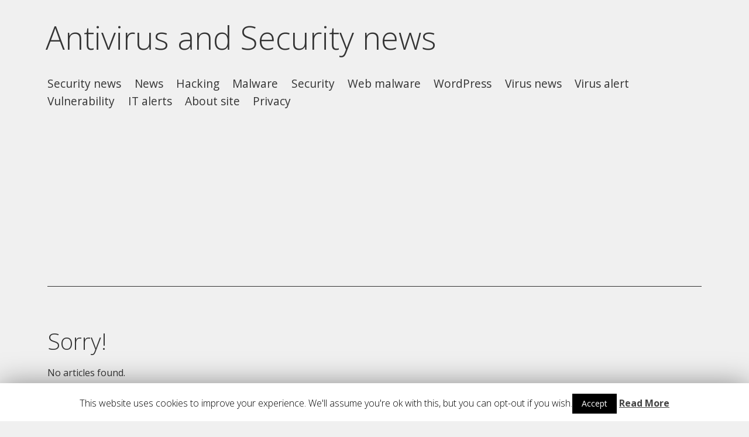

--- FILE ---
content_type: text/html; charset=UTF-8
request_url: https://www.viruss.eu/search/shillong-tir-rejat/
body_size: 6926
content:
<!DOCTYPE html>
<html lang="en-US">
<head>
<meta charset="UTF-8" />

<meta name="viewport" content="width=device-width, initial-scale=1, minimum-scale=1" />
<link rel="stylesheet" type="text/css" media="all" href="https://www.viruss.eu/wp-content/themes/fluxipress/style.css" />


<link rel="profile" href="https://gmpg.org/xfn/11" />
<link rel="pingback" href="https://www.viruss.eu/xmlrpc.php" />
	
<title>shillong tir rejat | Antivirus and Security news</title>

<!-- All In One SEO Pack 3.6.2ob_start_detected [-1,-1] -->
<script type="application/ld+json" class="aioseop-schema">{"@context":"https://schema.org","@graph":[{"@type":"Organization","@id":"https://www.viruss.eu/#organization","url":"https://www.viruss.eu/","name":"Antivirus and Security news","sameAs":[]},{"@type":"WebSite","@id":"https://www.viruss.eu/#website","url":"https://www.viruss.eu/","name":"Antivirus and Security news","publisher":{"@id":"https://www.viruss.eu/#organization"}},{"@type":"SearchResultsPage","@id":"https://www.viruss.eu/search/shillong+tir+rejat/#searchresultspage","url":"https://www.viruss.eu/search/shillong+tir+rejat/","inLanguage":"en-US","name":"Search results for 'shillong tir rejat'","isPartOf":{"@id":"https://www.viruss.eu/#website"},"breadcrumb":{"@id":"https://www.viruss.eu/search/shillong+tir+rejat/#breadcrumblist"}},{"@type":"BreadcrumbList","@id":"https://www.viruss.eu/search/shillong+tir+rejat/#breadcrumblist","itemListElement":[{"@type":"ListItem","position":1,"item":{"@type":"WebPage","@id":"https://www.viruss.eu/","url":"https://www.viruss.eu/","name":"Antivirus and Security news - Virus alerts, malware, site hacking news"}},{"@type":"ListItem","position":2,"item":{"@type":"WebPage","@id":"https://www.viruss.eu/search/shillong+tir+rejat/","url":"https://www.viruss.eu/search/shillong+tir+rejat/","name":"Search results for 'shillong tir rejat'"}}]}]}</script>
<!-- All In One SEO Pack -->
<link rel='dns-prefetch' href='//platform-api.sharethis.com' />
<link rel='dns-prefetch' href='//fonts.googleapis.com' />
<link rel='dns-prefetch' href='//s.w.org' />
<link rel="alternate" type="application/rss+xml" title="Antivirus and Security news &raquo; Feed" href="https://www.viruss.eu/feed/" />
<link rel="alternate" type="application/rss+xml" title="Antivirus and Security news &raquo; Comments Feed" href="https://www.viruss.eu/comments/feed/" />
<link rel="alternate" type="application/rss+xml" title="Antivirus and Security news &raquo; Search Results for &#8220;shillong tir rejat&#8221; Feed" href="https://www.viruss.eu/search/shillong+tir+rejat/feed/rss2/" />
		<script type="text/javascript">
			window._wpemojiSettings = {"baseUrl":"https:\/\/s.w.org\/images\/core\/emoji\/11.2.0\/72x72\/","ext":".png","svgUrl":"https:\/\/s.w.org\/images\/core\/emoji\/11.2.0\/svg\/","svgExt":".svg","source":{"concatemoji":"https:\/\/www.viruss.eu\/wp-includes\/js\/wp-emoji-release.min.js?ver=5.1.21"}};
			!function(e,a,t){var n,r,o,i=a.createElement("canvas"),p=i.getContext&&i.getContext("2d");function s(e,t){var a=String.fromCharCode;p.clearRect(0,0,i.width,i.height),p.fillText(a.apply(this,e),0,0);e=i.toDataURL();return p.clearRect(0,0,i.width,i.height),p.fillText(a.apply(this,t),0,0),e===i.toDataURL()}function c(e){var t=a.createElement("script");t.src=e,t.defer=t.type="text/javascript",a.getElementsByTagName("head")[0].appendChild(t)}for(o=Array("flag","emoji"),t.supports={everything:!0,everythingExceptFlag:!0},r=0;r<o.length;r++)t.supports[o[r]]=function(e){if(!p||!p.fillText)return!1;switch(p.textBaseline="top",p.font="600 32px Arial",e){case"flag":return s([55356,56826,55356,56819],[55356,56826,8203,55356,56819])?!1:!s([55356,57332,56128,56423,56128,56418,56128,56421,56128,56430,56128,56423,56128,56447],[55356,57332,8203,56128,56423,8203,56128,56418,8203,56128,56421,8203,56128,56430,8203,56128,56423,8203,56128,56447]);case"emoji":return!s([55358,56760,9792,65039],[55358,56760,8203,9792,65039])}return!1}(o[r]),t.supports.everything=t.supports.everything&&t.supports[o[r]],"flag"!==o[r]&&(t.supports.everythingExceptFlag=t.supports.everythingExceptFlag&&t.supports[o[r]]);t.supports.everythingExceptFlag=t.supports.everythingExceptFlag&&!t.supports.flag,t.DOMReady=!1,t.readyCallback=function(){t.DOMReady=!0},t.supports.everything||(n=function(){t.readyCallback()},a.addEventListener?(a.addEventListener("DOMContentLoaded",n,!1),e.addEventListener("load",n,!1)):(e.attachEvent("onload",n),a.attachEvent("onreadystatechange",function(){"complete"===a.readyState&&t.readyCallback()})),(n=t.source||{}).concatemoji?c(n.concatemoji):n.wpemoji&&n.twemoji&&(c(n.twemoji),c(n.wpemoji)))}(window,document,window._wpemojiSettings);
		</script>
		<style type="text/css">
img.wp-smiley,
img.emoji {
	display: inline !important;
	border: none !important;
	box-shadow: none !important;
	height: 1em !important;
	width: 1em !important;
	margin: 0 .07em !important;
	vertical-align: -0.1em !important;
	background: none !important;
	padding: 0 !important;
}
</style>
	<link rel='stylesheet' id='wp-block-library-css'  href='https://www.viruss.eu/wp-includes/css/dist/block-library/style.min.css?ver=5.1.21' type='text/css' media='all' />
<link rel='stylesheet' id='cookie-law-info-css'  href='https://www.viruss.eu/wp-content/plugins/cookie-law-info/public/css/cookie-law-info-public.css?ver=1.8.7' type='text/css' media='all' />
<link rel='stylesheet' id='cookie-law-info-gdpr-css'  href='https://www.viruss.eu/wp-content/plugins/cookie-law-info/public/css/cookie-law-info-gdpr.css?ver=1.8.7' type='text/css' media='all' />
<link rel='stylesheet' id='posts-from-category-widget-stylesheet-css'  href='https://www.viruss.eu/wp-content/plugins/posts-in-category-widget/style.css?ver=1.2.0' type='text/css' media='all' />
<link rel='stylesheet' id='fluxipress-css-options-css'  href='https://www.viruss.eu/?fluxipress_style_options=1&#038;ver=5.1.21' type='text/css' media='all' />
<link rel='stylesheet' id='fluxipress-css-magnific-css'  href='https://www.viruss.eu/wp-content/themes/fluxipress/css/magnific-popup.css?ver=5.1.21' type='text/css' media='all' />
<link rel='stylesheet' id='fluxipress-css-fonts-css'  href='//fonts.googleapis.com/css?family=Open+Sans%3A300italic%2C400italic%2C700italic%2C400%2C700%2C300&#038;subset=latin%2Clatin-ext&#038;ver=5.1.21' type='text/css' media='all' />
<script type='text/javascript' src='https://www.viruss.eu/wp-includes/js/jquery/jquery.js?ver=1.12.4'></script>
<script type='text/javascript' src='https://www.viruss.eu/wp-includes/js/jquery/jquery-migrate.min.js?ver=1.4.1'></script>
<script type='text/javascript'>
/* <![CDATA[ */
var Cli_Data = {"nn_cookie_ids":[],"cookielist":[]};
var log_object = {"ajax_url":"https:\/\/www.viruss.eu\/wp-admin\/admin-ajax.php"};
/* ]]> */
</script>
<script type='text/javascript' src='https://www.viruss.eu/wp-content/plugins/cookie-law-info/public/js/cookie-law-info-public.js?ver=1.8.7'></script>
<script type='text/javascript' src='//platform-api.sharethis.com/js/sharethis.js#product=ga'></script>
<link rel='https://api.w.org/' href='https://www.viruss.eu/wp-json/' />
<link rel="EditURI" type="application/rsd+xml" title="RSD" href="https://www.viruss.eu/xmlrpc.php?rsd" />
<link rel="wlwmanifest" type="application/wlwmanifest+xml" href="https://www.viruss.eu/wp-includes/wlwmanifest.xml" /> 
<meta name="generator" content="WordPress 5.1.21" />
		<script type="text/javascript">
			var cli_flush_cache=1;
		</script>
		


<script async src="//pagead2.googlesyndication.com/pagead/js/adsbygoogle.js"></script>
<script>
     (adsbygoogle = window.adsbygoogle || []).push({
          google_ad_client: "ca-pub-7503136952095110",
          enable_page_level_ads: true
     });
</script>
</head>
<body data-rsssl=1 class="search search-no-results lt-480">
<div id="page-wrap">
<div id="page">

	<a id="mobile-menu" href="#menu"></a>
	<div id="header">
		<div class="wrap">


			
			<div class="inner">
				<strong id="blog-title">					<a href="https://www.viruss.eu/" title="Antivirus and Security news">Antivirus and Security news</a> 

				</strong>
				<div id="menu">
				<ul id="menu-menu" class="menu"><li id="menu-item-468" class="menu-item menu-item-type-taxonomy menu-item-object-category menu-item-468"><a href="https://www.viruss.eu/category/security-news/">Security news</a></li>
<li id="menu-item-469" class="menu-item menu-item-type-taxonomy menu-item-object-category menu-item-469"><a href="https://www.viruss.eu/category/news/">News</a></li>
<li id="menu-item-470" class="menu-item menu-item-type-taxonomy menu-item-object-category menu-item-470"><a href="https://www.viruss.eu/category/hacking/">Hacking</a></li>
<li id="menu-item-471" class="menu-item menu-item-type-taxonomy menu-item-object-category menu-item-471"><a href="https://www.viruss.eu/category/malware/">Malware</a></li>
<li id="menu-item-472" class="menu-item menu-item-type-taxonomy menu-item-object-category menu-item-472"><a href="https://www.viruss.eu/category/security/">Security</a></li>
<li id="menu-item-473" class="menu-item menu-item-type-taxonomy menu-item-object-category menu-item-473"><a href="https://www.viruss.eu/category/web-malware/">Web malware</a></li>
<li id="menu-item-474" class="menu-item menu-item-type-taxonomy menu-item-object-category menu-item-474"><a href="https://www.viruss.eu/category/wordpress/">WordPress</a></li>
<li id="menu-item-475" class="menu-item menu-item-type-taxonomy menu-item-object-category menu-item-475"><a href="https://www.viruss.eu/category/virus-news/">Virus news</a></li>
<li id="menu-item-476" class="menu-item menu-item-type-taxonomy menu-item-object-category menu-item-476"><a href="https://www.viruss.eu/category/virus-alert/">Virus alert</a></li>
<li id="menu-item-601" class="menu-item menu-item-type-taxonomy menu-item-object-category menu-item-601"><a href="https://www.viruss.eu/category/vulnerability/">Vulnerability</a></li>
<li id="menu-item-613" class="menu-item menu-item-type-taxonomy menu-item-object-category menu-item-613"><a href="https://www.viruss.eu/category/it-alerts/">IT alerts</a></li>
<li id="menu-item-143218" class="menu-item menu-item-type-post_type menu-item-object-page menu-item-143218"><a href="https://www.viruss.eu/about-site/">About site</a></li>
<li id="menu-item-143217" class="menu-item menu-item-type-post_type menu-item-object-page menu-item-143217"><a href="https://www.viruss.eu/privacy/">Privacy</a></li>
</ul>				</div>
			</div>



		</div>


	</div>

	<div id="main" class="wrap clear">	<div id="post">
		<div class="post-content">
			<h1>Sorry!</h1>
			<p>No articles found.</p>
		</div>
	</div>

<div align=left>
<h3>More information</h3>
<ul>
<li><a href="https://www.viruss.eu/security/google-researcher-finds-critical-flaws-in-utorrent-apps/" title="Google Researcher Finds Critical Flaws in uTorrent Apps">Google Researcher Finds Critical Flaws in uTorrent Apps</a>
</li>
<li><a href="https://www.viruss.eu/security/chromebook-cheat-sheet-how-to-get-started/" title="Chromebook cheat sheet: How to get started">Chromebook cheat sheet: How to get started</a>
</li>
<li><a href="https://www.viruss.eu/security/google-patches-25-android-flaws-including-critical-privilege-escalation-bug/" title="Google Patches 25 Android Flaws, Including Critical Privilege Escalation Bug">Google Patches 25 Android Flaws, Including Critical Privilege Escalation Bug</a>
</li>
<li><a href="https://www.viruss.eu/security/former-yahoo-employee-avoids-jail-after-hacking-user-accounts/" title="Former Yahoo! Employee Avoids Jail After Hacking User Accounts">Former Yahoo! Employee Avoids Jail After Hacking User Accounts</a>
</li>
<li><a href="https://www.viruss.eu/security/california-gives-teenagers-an-eraser-button-to-delete-their-web-mistakes/" title="California gives teenagers an ‘eraser button’ to delete their web mistakes">California gives teenagers an ‘eraser button’ to delete their web mistakes</a>
</li>
<li><a href="https://www.viruss.eu/security/farewell-camino-pioneering-mac-browser-falls-behind-on-security-reaches-end-of-road-2/" title="Farewell Camino – pioneering Mac browser falls behind on security, reaches end of road">Farewell Camino – pioneering Mac browser falls behind on security, reaches end of road</a>
</li>
<li><a href="https://www.viruss.eu/security/oligo-security-exits-stealth-with-28m-for-appsec-open-source-security/" title="Oligo Security Exits Stealth with $28M for AppSec, Open Source Security">Oligo Security Exits Stealth with $28M for AppSec, Open Source Security</a>
</li>
<li><a href="https://www.viruss.eu/security/successful-csos-share-fundamental-qualities/" title="Successful CSOs share fundamental qualities">Successful CSOs share fundamental qualities</a>
</li>
<li><a href="https://www.viruss.eu/security-news/luxury-hotel-chain-in-thailand-reports-data-breach/" title="Luxury hotel chain in Thailand reports data breach">Luxury hotel chain in Thailand reports data breach</a>
</li>
<li><a href="https://www.viruss.eu/security-news/30-years-ago-today-the-cd-began-to-play/" title="30 years ago today the CD began to play">30 years ago today the CD began to play</a>
</li>
</ul>
</div>
﻿	</div>
		<div id="footer" class="wrap">
		
<div id="sidebar-footer" class="clear">
	<div class="inner">
		<div id="fcol1" class="col"></div>
		<div id="fcol2" class="col"></div>
		<div id="fcol3" class="col"></div>
		<div id="fcol4" class="col"></div>
	</div>	
	<div class="widget"><h2 class="widgettitle">About site</h2>
			<div class="textwidget">This is experimental project, which search automatically antivirus, security, malware, etc. news and alerts. If you want add/delete source or post, <a href="/about-site">let us know</a>. We will add/delete it. We'd like make place, where you can find security information from various sources with correct backlink back to source.

<a href="https://www.toplist.cz/"><script language="JavaScript" type="text/javascript">
<!--
document.write('<img src="https://toplist.cz/dot.asp?id=1250623&amp;http='+escape(document.referrer)+'&amp;t='+escape(document.title)+
'&amp;wi='+escape(window.screen.width)+'&amp;he='+escape(window.screen.height)+'&amp;cd='+escape(window.screen.colorDepth)+'" width="1" height="1" border=0 alt="TOPlist" />');
//--></script></a><noscript><img src="https://toplist.cz/dot.asp?id=1250623" border="0"
alt="TOPlist" width="1" height="1" /></noscript> </div>
		</div><div class="widget"><h2 class="widgettitle">Search Terms Tips</h2>
<ul><li><a href="https://www.viruss.eu/search/teer-point-formula/" title="Teer point formula">Teer point formula</a></li><li><a href="https://www.viruss.eu/search/teerbd-com/" title="teerbd com">teerbd com</a></li><li><a href="https://www.viruss.eu/search/today-teer-code-number/" title="today teer code number">today teer code number</a></li><li><a href="https://www.viruss.eu/search/www-teer-comon/" title="www teer comon">www teer comon</a></li><li><a href="https://www.viruss.eu/search/www-teergame-shillong-calculation-by-rakha/" title="www teergame shillong calculation by rakha">www teergame shillong calculation by rakha</a></li><li><a href="https://www.viruss.eu/search/wechat-virus/" title="wechat virus">wechat virus</a></li><li><a href="https://www.viruss.eu/search/teershiong/" title="teershiong">teershiong</a></li><li><a href="https://www.viruss.eu/search/modern-combat-5-java-320x240/" title="modern combat 5 java 320x240">modern combat 5 java 320x240</a></li><li><a href="https://www.viruss.eu/search/teer-target-today/" title="Teer target today">Teer target today</a></li><li><a href="https://www.viruss.eu/search/tomorrow-desawar-satta-number/" title="tomorrow desawar satta number">tomorrow desawar satta number</a></li></ul></div><div class="widget"><h2 class="widgettitle">Recent New Tips</h2>
<ul><li><a href="https://www.viruss.eu/search/eggy3j/" title="eggy3j">eggy3j</a></li><li><a href="https://www.viruss.eu/search/www-viruss-eu-research/" title="www viruss eu research">www viruss eu research</a></li><li><a href="https://www.viruss.eu/search/deadpool-java-game-dedomil/" title="Deadpool java game dedomil">Deadpool java game dedomil</a></li><li><a href="https://www.viruss.eu/search/wordpress/" title="wordpress">wordpress</a></li><li><a href="https://www.viruss.eu/search/viruss/" title="viruss">viruss</a></li><li><a href="https://www.viruss.eu/search/vxp-games-240x320-free-download/" title="vxp games 240x320 free download">vxp games 240x320 free download</a></li><li><a href="https://www.viruss.eu/search/waptric-java-games/" title="waptric java games">waptric java games</a></li><li><a href="https://www.viruss.eu/search/waptric-java-game/" title="WAPTRIC JAVA GAME">WAPTRIC JAVA GAME</a></li><li><a href="https://www.viruss.eu/search/real-football-2012-mod-2010/" title="real football 2012 mod 2010">real football 2012 mod 2010</a></li><li><a href="https://www.viruss.eu/search/dodemil/" title="Dodemil">Dodemil</a></li></ul></div>		<div class="widget">		<h2 class="widgettitle">Recent Posts</h2>
		<ul>
											<li>
					<a href="https://www.viruss.eu/security/chrome-143-patches-high-severity-vulnerabilities/">Chrome 143 Patches High-Severity Vulnerabilities</a>
									</li>
											<li>
					<a href="https://www.viruss.eu/security/microsofts-copilot-pc-hype-needs-to-end-analysts-say/">Microsoft’s Copilot+ PC hype needs to end, analysts say</a>
									</li>
											<li>
					<a href="https://www.viruss.eu/security/get-poetic-in-prompts-and-ai-will-break-its-guardrails/">Get poetic in prompts and AI will break its guardrails</a>
									</li>
											<li>
					<a href="https://www.viruss.eu/security/police-consider-corporate-manslaughter-charges-over-uk-post-office-software-linked-to-13-suicides/">Police consider corporate manslaughter charges over UK Post Office software linked to 13 suicides</a>
									</li>
											<li>
					<a href="https://www.viruss.eu/security/apple-has-a-new-ai-chief-for-its-ai-future/">Apple has a new AI chief for its AI future</a>
									</li>
					</ul>
		</div>
</div>

	</div>
		
		<small class="themeinfo">2017 Antivirus News | Powered by WordPress | 
<a href="http://www.netzhautmassage.de/fluxipress" title="Fluxipress Theme" target="_blank">Fluxipress Theme</a>
 | <a href="http://www.myipnow.com">Show My IP Address, check blacklists</a>
 | <a href="http://www.iconnaut.com">Free Favicon, Android and Apple Icon Generator</a>
 | <a href="http://www.cryptomines.xyz">Bitcoin and Crypto Currency News</a>
</small>
	
</div></div>

<div id="cookie-law-info-bar"><span>This website uses cookies to improve your experience. We'll assume you're ok with this, but you can opt-out if you wish.<a role='button' tabindex='0' data-cli_action="accept" id="cookie_action_close_header"  class="medium cli-plugin-button cli-plugin-main-button cookie_action_close_header cli_action_button" style="display:inline-block; ">Accept</a> <a href='https://www.viruss.eu/privacy/' id="CONSTANT_OPEN_URL" target="_blank"  class="cli-plugin-main-link"  style="display:inline-block;" >Read More</a></span></div><div id="cookie-law-info-again" style="display:none;"><span id="cookie_hdr_showagain">Privacy & Cookies Policy</span></div><div class="cli-modal" id="cliSettingsPopup" tabindex="-1" role="dialog" aria-labelledby="cliSettingsPopup" aria-hidden="true">
  <div class="cli-modal-dialog" role="document">
    <div class="cli-modal-content cli-bar-popup">
      <button type="button" class="cli-modal-close" id="cliModalClose">
        <svg class="" viewBox="0 0 24 24"><path d="M19 6.41l-1.41-1.41-5.59 5.59-5.59-5.59-1.41 1.41 5.59 5.59-5.59 5.59 1.41 1.41 5.59-5.59 5.59 5.59 1.41-1.41-5.59-5.59z"></path><path d="M0 0h24v24h-24z" fill="none"></path></svg>
        <span class="wt-cli-sr-only">Close</span>
      </button>
      <div class="cli-modal-body">
        <div class="cli-container-fluid cli-tab-container">
    <div class="cli-row">
        <div class="cli-col-12 cli-align-items-stretch cli-px-0">
            <div class="cli-privacy-overview">
                                                   
                <div class="cli-privacy-content">
                    <div class="cli-privacy-content-text"></div>
                </div>
                <a class="cli-privacy-readmore" data-readmore-text="Show more" data-readless-text="Show less"></a>            </div>
        </div>  
        <div class="cli-col-12 cli-align-items-stretch cli-px-0 cli-tab-section-container">
              
                            <div class="cli-tab-section">
                    <div class="cli-tab-header">
                        <a role="button" tabindex="0" class="cli-nav-link cli-settings-mobile" data-target="necessary" data-toggle="cli-toggle-tab" >
                            Necessary 
                        </a>
                    
                    <span class="cli-necessary-caption">Always Enabled</span>                     </div>
                    <div class="cli-tab-content">
                        <div class="cli-tab-pane cli-fade" data-id="necessary">
                            <p></p>
                        </div>
                    </div>
                </div>
              
                       
        </div>
    </div> 
</div> 
      </div>
    </div>
  </div>
</div>
<div class="cli-modal-backdrop cli-fade cli-settings-overlay"></div>
<div class="cli-modal-backdrop cli-fade cli-popupbar-overlay"></div>
<script type="text/javascript">
  /* <![CDATA[ */
  cli_cookiebar_settings='{"animate_speed_hide":"500","animate_speed_show":"500","background":"#fff","border":"#444","border_on":false,"button_1_button_colour":"#000","button_1_button_hover":"#000000","button_1_link_colour":"#fff","button_1_as_button":true,"button_1_new_win":false,"button_2_button_colour":"#333","button_2_button_hover":"#292929","button_2_link_colour":"#444","button_2_as_button":false,"button_2_hidebar":false,"button_3_button_colour":"#000","button_3_button_hover":"#000000","button_3_link_colour":"#fff","button_3_as_button":true,"button_3_new_win":false,"button_4_button_colour":"#000","button_4_button_hover":"#000000","button_4_link_colour":"#62a329","button_4_as_button":false,"font_family":"inherit","header_fix":false,"notify_animate_hide":false,"notify_animate_show":false,"notify_div_id":"#cookie-law-info-bar","notify_position_horizontal":"right","notify_position_vertical":"bottom","scroll_close":false,"scroll_close_reload":false,"accept_close_reload":false,"reject_close_reload":false,"showagain_tab":false,"showagain_background":"#fff","showagain_border":"#000","showagain_div_id":"#cookie-law-info-again","showagain_x_position":"100px","text":"#000","show_once_yn":false,"show_once":"10000","logging_on":false,"as_popup":false,"popup_overlay":true,"bar_heading_text":"","cookie_bar_as":"banner","popup_showagain_position":"bottom-right","widget_position":"left"}';
  /* ]]> */
</script><script>
    jQuery(document).ready(function () {
		jQuery.post('https://www.viruss.eu?ga_action=googleanalytics_get_script', {action: 'googleanalytics_get_script'}, function(response) {
			var s = document.createElement("script");
			s.type = "text/javascript";
			s.innerHTML = response;
			jQuery("head").append(s);
		});
    });
</script><script type='text/javascript' src='https://www.viruss.eu/wp-content/themes/fluxipress/js/jquery.magnific-popup.min.js?ver=5.1.21'></script>
<script type='text/javascript'>
/* <![CDATA[ */
var fluxipressOptions = {"homePath":"https:\/\/www.viruss.eu\/","currentPage":"1","postsPerPage":"16","enableInfiniteScrolling":"false"};
/* ]]> */
</script>
<script type='text/javascript' src='https://www.viruss.eu/wp-content/themes/fluxipress/js/init-1.0.7.js?ver=5.1.21'></script>
<script type='text/javascript' src='https://www.viruss.eu/wp-includes/js/wp-embed.min.js?ver=5.1.21'></script>
</body>
</html>
<!-- Dynamic page generated in 6.732 seconds. -->
<!-- Cached page generated by WP-Super-Cache on 2025-12-03 18:40:12 -->

<!-- Compression = gzip -->

--- FILE ---
content_type: text/html; charset=utf-8
request_url: https://www.google.com/recaptcha/api2/aframe
body_size: 268
content:
<!DOCTYPE HTML><html><head><meta http-equiv="content-type" content="text/html; charset=UTF-8"></head><body><script nonce="YfqHjjuoDOya_zMKPgefzg">/** Anti-fraud and anti-abuse applications only. See google.com/recaptcha */ try{var clients={'sodar':'https://pagead2.googlesyndication.com/pagead/sodar?'};window.addEventListener("message",function(a){try{if(a.source===window.parent){var b=JSON.parse(a.data);var c=clients[b['id']];if(c){var d=document.createElement('img');d.src=c+b['params']+'&rc='+(localStorage.getItem("rc::a")?sessionStorage.getItem("rc::b"):"");window.document.body.appendChild(d);sessionStorage.setItem("rc::e",parseInt(sessionStorage.getItem("rc::e")||0)+1);localStorage.setItem("rc::h",'1764783625492');}}}catch(b){}});window.parent.postMessage("_grecaptcha_ready", "*");}catch(b){}</script></body></html>

--- FILE ---
content_type: text/css; charset: UTF-8;charset=UTF-8
request_url: https://www.viruss.eu/?fluxipress_style_options=1&ver=5.1.21
body_size: 515
content:
		@charset "UTF-8";

		body, .mfp-bg, #menu .menu > ul > li > .children, #menu .menu > li > .sub-menu { background: #f0f0f0; }
		body, #blog-title a, #menu .menu a, #post-list .post .no-more, .comment-author a, .comment-meta a, .ti, .ta, .form .hint, .themeinfo, .mfp-title, .mfp-counter, .mfp-close-btn-in .mfp-close, #page.open #menu .menu .current_page_ancestor > a { color: #333333; }
		a, #blog-title a:hover, #menu .menu a:hover, #menu .menu .current-menu-item > a, #menu .menu .current_page_item > a, #menu .menu .current_page_ancestor > a, .bypostauthor .comment-author a, .bypostauthor .comment-author cite, #post-navi div, #post blockquote:before, #post blockquote:after, .form .req label span { color: #5696ce; }
		#header .inner { border-bottom: 1px solid #333333; }
		#menu .menu > ul > li > .children, #menu .menu > li > .sub-menu { border-top: 1px solid #5696ce; }
		.gt-800 #blog-title a:after { content: "Home"; }
		#post-navi { border-top: 1px solid #333333; }
		#sidebar-footer { border-top: 1px solid #333333; }
		.mfp-title, .mfp-counter { text-shadow: 1px 1px 0 #f0f0f0; }
		.mfp-arrow-left:after, .mfp-arrow-left .mfp-a { border-right-color: #f0f0f0; }
		.mfp-arrow-left:before, .mfp-arrow-left .mfp-b { border-right-color: #333333; }
		.mfp-arrow-right:after, .mfp-arrow-right .mfp-a { border-left-color: #f0f0f0; }
		.mfp-arrow-right:before, .mfp-arrow-right .mfp-b { border-left-color: #333333; }
		.post { background: #ffffff; }
		#post-list .post:hover { background: #5696ce; }
		#post-list .sticky-icon { border-color: transparent #5696ce transparent transparent; }
		#post-list .post:hover, #post-list .post:hover a { color: #ffffff; }
		#post .gallery .gallery-item {
			width: 150px;
			height: 150px;
		}
		#comments { border-top: 1px solid rgba(51, 51, 51, .3); }
		.comment, #sidebar-single .widget, #footer .widget { border-bottom: 1px solid rgba(51, 51, 51, .3); }
		#page.open { box-shadow: 10px 0 20px 0 rgba(51, 51, 51, .3); }
		@media only screen and (max-width: 800px) {
			#menu { background: rgba(51, 51, 51, .2); }
			#sidebar-single { border-top: 1px solid #333333; }
		}
		#mobile-menu { background: rgba(51, 51, 51, .1); }
		#mobile-menu:before { border-color: rgba(51, 51, 51, .7); }
		#mobile-menu:hover { background: #5696ce; }
		#mobile-menu:hover:before { border-color: #ffffff; }
		

--- FILE ---
content_type: text/plain
request_url: https://www.google-analytics.com/j/collect?v=1&_v=j102&a=1526370078&t=pageview&_s=1&dl=https%3A%2F%2Fwww.viruss.eu%2Fsearch%2Fshillong-tir-rejat%2F&ul=en-us%40posix&dt=shillong%20tir%20rejat%20%7C%20Antivirus%20and%20Security%20news&sr=1280x720&vp=1280x720&_u=IEBAAEABAAAAACAAI~&jid=643219105&gjid=1437184337&cid=2005566171.1764783615&tid=UA-73203365-1&_gid=574135393.1764783615&_r=1&_slc=1&z=2136932714
body_size: -284
content:
2,cG-H8E6CETR4K